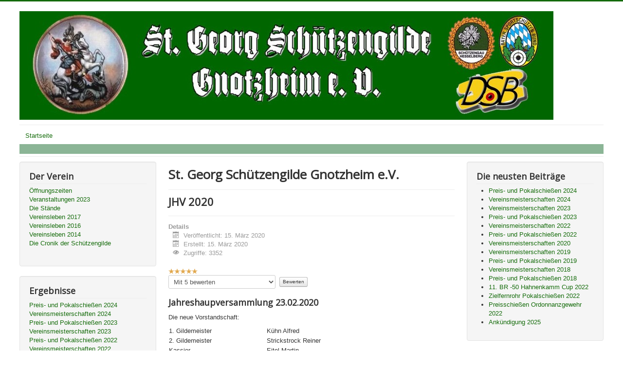

--- FILE ---
content_type: text/html; charset=utf-8
request_url: https://www.st-georg-schuetzengilde.de/index.php/beitraege/100-jhv-2020
body_size: 94567
content:
<!DOCTYPE html>
<html lang="de-de" dir="ltr">
<head>
	<meta name="viewport" content="width=device-width, initial-scale=1.0" />
	<meta charset="utf-8" />
	<base href="https://www.st-georg-schuetzengilde.de/index.php/beitraege/100-jhv-2020" />
	<meta name="keywords" content="Schützenverein,Großkaliber,Vorderlader,Kleinkaliber,Schwarzpulver,Bogenschießen" />
	<meta name="rights" content="Urheber- und Leistungsschutzrechte:
Die auf dieser Website veröffentlichten Inhalte unterliegen dem deutschen Urheber- und Leistungsschutzrecht. Jede vom deutschen Urheber- und Leistungsschutzrecht nicht zugelassene Verwertung bedarf der vorherigen schriftlichen Zustimmung des Anbieters oder jeweiligen Rechteinhabers. Dies gilt insbesondere für Vervielfältigung, Bearbeitung, Übersetzung, Einspeicherung, Verarbeitung bzw. Wiedergabe von Inhalten in Datenbanken oder anderen elektronischen Medien und Systemen. Inhalte und Rechte Dritter sind dabei als solche gekennzeichnet. Die unerlaubte Vervielfältigung oder Weitergabe einzelner Inhalte oder kompletter Seiten ist nicht gestattet und strafbar. Lediglich die Herstellung von Kopien und Downloads für den persönlichen, privaten und nicht kommerziellen Gebrauch ist erlaubt.

Die Darstellung dieser Website in fremden Frames ist nur mit schriftlicher Erlaubnis zulässig.
" />
	<meta name="author" content="Frech" />
	<meta name="description" content="Die St. Georg Schützengilde Gnotzheim e.V. ist Ihr Schützenverein für Großkaliber- und Vorderladerschießen im fränkischen Seenland, Mittelfranken, Bayern" />
	<meta name="generator" content="Joomla! - Open Source Content Management" />
	<title>JHV 2020</title>
	<link href="/templates/protostar/favicon.ico" rel="shortcut icon" type="image/vnd.microsoft.icon" />
	<link href="/plugins/content/soccomments/soc/css/soccomments.css" rel="stylesheet" />
	<link href="/templates/protostar/css/template.css?aa95b5ffb9b4cdb7b5ce038ead5a6689" rel="stylesheet" />
	<link href="https://fonts.googleapis.com/css?family=Open+Sans" rel="stylesheet" />
	<link href="/modules/mod_marqueeaholic/css/marquee.css" rel="stylesheet" />
	<style>

	h1, h2, h3, h4, h5, h6, .site-title {
		font-family: 'Open Sans', sans-serif;
	}
	body.site {
		border-top: 3px solid #146b0a;
		background-color: #146b0a;
	}
	a {
		color: #146b0a;
	}
	.nav-list > .active > a,
	.nav-list > .active > a:hover,
	.dropdown-menu li > a:hover,
	.dropdown-menu .active > a,
	.dropdown-menu .active > a:hover,
	.nav-pills > .active > a,
	.nav-pills > .active > a:hover,
	.btn-primary {
		background: #146b0a;
	}
	</style>
	<script src="/media/jui/js/jquery.min.js?aa95b5ffb9b4cdb7b5ce038ead5a6689"></script>
	<script src="/media/jui/js/jquery-noconflict.js?aa95b5ffb9b4cdb7b5ce038ead5a6689"></script>
	<script src="/media/jui/js/jquery-migrate.min.js?aa95b5ffb9b4cdb7b5ce038ead5a6689"></script>
	<script src="/media/jui/js/bootstrap.min.js?aa95b5ffb9b4cdb7b5ce038ead5a6689"></script>
	<script src="http://ajax.googleapis.com/ajax/libs/jquery/1.6.2/jquery.min.js"></script>
	<script src="/plugins/content/soccomments/soc/js/jquery-ui-1.8.16.custom.min.js"></script>
	<script src="/plugins/content/soccomments/soc/js/jsoccomments.js"></script>
	<script src="/media/system/js/caption.js?aa95b5ffb9b4cdb7b5ce038ead5a6689"></script>
	<script src="/templates/protostar/js/template.js?aa95b5ffb9b4cdb7b5ce038ead5a6689"></script>
	<!--[if lt IE 9]><script src="/media/jui/js/html5.js?aa95b5ffb9b4cdb7b5ce038ead5a6689"></script><![endif]-->
	<script src="http://ajax.googleapis.com/ajax/libs/jquery/1.8.1/jquery.min.js"></script>
	<script src="/modules/mod_marqueeaholic/js/jquery.marquee.min.js"></script>
	<script src="/modules/mod_marqueeaholic/js/jquery.pause.js"></script>
	<script src="/modules/mod_marqueeaholic/js/jquery.easing.min.js"></script>
	<script>
jQuery(function($){ initTooltips(); $("body").on("subform-row-add", initTooltips); function initTooltips (event, container) { container = container || document;$(container).find(".hasTooltip").tooltip({"html": true,"container": "body"});} });jQuery(window).on('load',  function() {
				new JCaption('img.caption');
			});
	</script>
	<meta property="fb:admins" content=""/>
	<meta property="fb:app_id" content="192910710759183"/>
	<meta property="og:title" content="JHV 2020"/>
	<meta property="og:type" content="article"/>
	<meta property="og:url" content="https://www.st-georg-schuetzengilde.de/index.php/beitraege/100-jhv-2020"/>
	<meta property="og:site_name" content="St. Georg Schuetzengilde Gnotzheim e.V."/>
	<meta property="og:image" content="/images/JHV2020/IMG_7680.jpg"/>

</head>
<body class="site com_content view-article no-layout no-task itemid-171 fluid">
	<!-- Body -->
	<div class="body" id="top">
		<div class="container-fluid">
			<!-- Header -->
			<header class="header" role="banner">
				<div class="header-inner clearfix">
					<a class="brand pull-left" href="/">
						<img src="https://www.st-georg-schuetzengilde.de/images/Schtzengilde.jpg" alt="St. Georg Schuetzengilde Gnotzheim e.V." />											</a>
					<div class="header-search pull-right">
						
					</div>
				</div>
			</header>
							<nav class="navigation" role="navigation">
					<div class="navbar pull-left">
						<a class="btn btn-navbar collapsed" data-toggle="collapse" data-target=".nav-collapse">
							<span class="element-invisible">Navigation an/aus</span>
							<span class="icon-bar"></span>
							<span class="icon-bar"></span>
							<span class="icon-bar"></span>
						</a>
					</div>
					<div class="nav-collapse">
						<ul class="nav menu nav-pills mod-list">
<li class="item-101 default"><a href="/index.php" >Startseite</a></li></ul>
  
	
	
<script type="text/javascript">
			jQuery(function(){
				var $mwo = jQuery('.marquee-with-options-106');
				jQuery('.marquee').marquee ();
				jQuery('.marquee-with-options-106').marquee ({
					speed: 30000, //speed in milliseconds of the marquee
					gap: 50, //gap in pixels between the tickers
					delayBeforeStart: 0, //gap in pixels between the tickers
					direction: 'left', //'left' or 'right'
					duplicated: false, //true or false - should the marquee be duplicated to show an effect of continues flow
					pauseOnHover: true, //on hover pause the marquee
					pauseOnCycle: false //on cycle pause the marquee
				});
			});
</script>   
  
	
    
<style type="text/css">
.marquee-with-options-106 {direction: initial; overflow: hidden !important; color: ; font-size: ; line-height: ; height: auto; width: auto; background: rgba(139, 181, 150, 1) !important; border:  none ; margin-bottom: 0px;}
</style>    
    <div class="marquee-with-options-106 ">
	               		                          
		                      <span style="font-size: 14pt;"> </span>&nbsp;&nbsp; 
		      	       	       </div>	

					</div>
				</nav>
						
			<div class="row-fluid">
									<!-- Begin Sidebar -->
					<div id="sidebar" class="span3">
						<div class="sidebar-nav">
							<div class="well "><h3 class="page-header">Der Verein</h3><ul class="nav menu mod-list">
<li class="item-218"><a href="/index.php/oeffnungszeiten" >Öffnungszeiten</a></li><li class="item-320"><a href="/index.php/veranstaltungen-2022" >Veranstaltungen 2023</a></li><li class="item-200"><a href="/index.php/2016-03-22-09-59-16" >Die Stände</a></li><li class="item-227"><a href="/index.php/vereinsleben-2017" >Vereinsleben 2017</a></li><li class="item-222"><a href="/index.php/einige-eindruecke-von-2016" >Vereinsleben 2016</a></li><li class="item-225"><a href="/index.php/vereinsleben-2014" >Vereinsleben 2014</a></li><li class="item-279"><a href="/index.php/die-cronik-der-schuetzengilde" >Die Cronik der Schützengilde</a></li></ul>
</div><div class="well "><h3 class="page-header">Ergebnisse</h3><ul class="nav menu mod-list">
<li class="item-335"><a href="/index.php/preiss-und-pokalschiessen-2024" >Preis- und Pokalschießen 2024</a></li><li class="item-334"><a href="/index.php/vereinsmeisterschaften-2024" >Vereinsmeisterschaften 2024</a></li><li class="item-332"><a href="/index.php/preis-und-pokalschiessen-2023" >Preis- und Pokalschießen 2023</a></li><li class="item-333"><a href="/index.php/vereinsmeisterschaften-2023" >Vereinsmeisterschaften 2023</a></li><li class="item-330"><a href="/index.php/preis-und-pokalschiessen-2022" >Preis- und Pokalschießen 2022</a></li><li class="item-331"><a href="/index.php/vereinsmeisterschaften-2022" >Vereinsmeisterschaften 2022</a></li><li class="item-329"><a href="/index.php/vereinsmeisterschaften-2020" >Vereinsmeisterschaften 2020</a></li><li class="item-327"><a href="/index.php/preis-und-pokalschiessen-2019" >Preis- und Pokalschießen 2019</a></li><li class="item-328"><a href="/index.php/vereinsmeisterschaften-2019" >Vereinsmeisterschaften 2019</a></li><li class="item-325"><a href="/index.php/preis-und-pokalschiessen-2018" >Preis- und Pokalschießen 2018</a></li><li class="item-326"><a href="/index.php/vereinsmeisterschaften-2018" >Vereinsmeisterschaften 2018</a></li><li class="item-230"><a href="/index.php/rundenwettkaempfe-2017-2018" >Rundenwettkämpfe 2017/18</a></li><li class="item-229"><a href="/index.php/preis-und-pokalschiessen-2017" >Preis- und Pokalschießen 2017</a></li><li class="item-228"><a href="/index.php/vereinsmeisterschaften-2017" >Vereinsmeisterschaften 2017</a></li><li class="item-203"><a href="/index.php/2016-03-22-10-21-13" >Rundenwettkämpfe 2016/17</a></li><li class="item-223"><a href="/index.php/preis-und-pokalschiessen-2016" >Preis- und Pokalschießen 2016</a></li><li class="item-224"><a href="/index.php/vereinsmeisterschaften-2016" >Vereinsmeisterschaften 2016</a></li><li class="item-220"><a href="/index.php/preis-und-pokalschiessen-2015" >Preis- und Pokalschießen 2015</a></li><li class="item-202"><a href="/index.php/2016-03-22-10-01-21" >Vereinsmeisterschaften 2015</a></li></ul>
</div><div class="well "><h3 class="page-header">Impressum / Datenschutz / Kontakt</h3><ul class="nav menu mod-list">
<li class="item-204"><a href="/index.php/2016-03-22-10-22-12" >Downloads</a></li><li class="item-138"><a href="/index.php/2015-10-25-10-05-09" target="_blank">Impressum</a></li><li class="item-139"><a href="/index.php/2015-10-25-11-10-15" target="_blank">Datenschutzerklärung</a></li><li class="item-141"><a href="/index.php/nutzungsbedingungen" >Nutzungsbedingungen</a></li><li class="item-140"><a href="/index.php/2015-10-25-11-14-13" >Kontakt / Anfahrt</a></li></ul>
</div>
						</div>
					</div>
					<!-- End Sidebar -->
								<main id="content" role="main" class="span6">
					<!-- Begin Content -->
					
					<div id="system-message-container">
	</div>

					<div class="item-page" itemscope itemtype="https://schema.org/Article">
	<meta itemprop="inLanguage" content="de-DE" />
		<div class="page-header">
		<h1> St. Georg Schützengilde Gnotzheim e.V. </h1>
	</div>
	
		
			<div class="page-header">
		<h2 itemprop="headline">
			JHV 2020		</h2>
							</div>
					
		
						<dl class="article-info muted">

		
			<dt class="article-info-term">
									Details							</dt>

			
			
			
			
										<dd class="published">
				<span class="icon-calendar" aria-hidden="true"></span>
				<time datetime="2020-03-15T12:15:48+01:00" itemprop="datePublished">
					Veröffentlicht: 15. März 2020				</time>
			</dd>			
		
												<dd class="create">
					<span class="icon-calendar" aria-hidden="true"></span>
					<time datetime="2020-03-15T12:15:48+01:00" itemprop="dateCreated">
						Erstellt: 15. März 2020					</time>
			</dd>			
			
										<dd class="hits">
					<span class="icon-eye-open" aria-hidden="true"></span>
					<meta itemprop="interactionCount" content="UserPageVisits:3352" />
					Zugriffe: 3352			</dd>						</dl>
	
	
		<div class="content_rating">
			<p class="unseen element-invisible" itemprop="aggregateRating" itemscope itemtype="https://schema.org/AggregateRating">
			Bewertung:&#160;<span itemprop="ratingValue">5</span>&#160;/&#160;<span itemprop="bestRating">5</span>			<meta itemprop="ratingCount" content="1" />
			<meta itemprop="worstRating" content="1" />
		</p>
		<img src="/templates/protostar/images/system/rating_star.png" alt="Stern aktiv" /><img src="/templates/protostar/images/system/rating_star.png" alt="Stern aktiv" /><img src="/templates/protostar/images/system/rating_star.png" alt="Stern aktiv" /><img src="/templates/protostar/images/system/rating_star.png" alt="Stern aktiv" /><img src="/templates/protostar/images/system/rating_star.png" alt="Stern aktiv" /></div>
<form method="post" action="https://www.st-georg-schuetzengilde.de/index.php/beitraege/100-jhv-2020?hitcount=0" class="form-inline">
	<span class="content_vote">
		<label class="unseen element-invisible" for="content_vote_100">Bitte bewerten</label>
		<select id="content_vote_100" name="user_rating">
	<option value="1">Mit 1 bewerten</option>
	<option value="2">Mit 2 bewerten</option>
	<option value="3">Mit 3 bewerten</option>
	<option value="4">Mit 4 bewerten</option>
	<option value="5" selected="selected">Mit 5 bewerten</option>
</select>
		&#160;<input class="btn btn-mini" type="submit" name="submit_vote" value="Bewerten" />
		<input type="hidden" name="task" value="article.vote" />
		<input type="hidden" name="hitcount" value="0" />
		<input type="hidden" name="url" value="https://www.st-georg-schuetzengilde.de/index.php/beitraege/100-jhv-2020?hitcount=0" />
		<input type="hidden" name="1d700e32132f6d0e2b1a1cf3b71d7d76" value="1" />	</span>
</form>
								<div itemprop="articleBody">
		<h3>Jahreshaupversammlung 23.02.2020</h3>
<p>Die neue Vorstandschaft:</p>
<table style="height: 225px;" width="402">
<tbody>
<tr>
<td style="width: 193.25px;">1. Gildemeister</td>
<td style="width: 193.25px;">Kühn Alfred</td>
</tr>
<tr>
<td style="width: 193.25px;">2. Gildemeister</td>
<td style="width: 193.25px;">Strickstrock Reiner</td>
</tr>
<tr>
<td style="width: 193.25px;">Kassier</td>
<td style="width: 193.25px;">Eitel Martin</td>
</tr>
<tr>
<td style="width: 193.25px;">1. Sportleiter</td>
<td style="width: 193.25px;">Reißig Dominik</td>
</tr>
<tr>
<td style="width: 193.25px;">2. Sportleiter</td>
<td style="width: 193.25px;">Biller Peter</td>
</tr>
<tr>
<td style="width: 193.25px;">1. Schriftführer</td>
<td style="width: 193.25px;">Frech Marcus</td>
</tr>
<tr>
<td style="width: 193.25px;">2. Schriftführer</td>
<td style="width: 193.25px;">Schneider Andrè</td>
</tr>
<tr>
<td style="width: 193.25px;">Beisitzer Sport</td>
<td style="width: 193.25px;">Böhnlein Johann</td>
</tr>
<tr>
<td style="width: 193.25px;">Beisitzer Festwart</td>
<td style="width: 193.25px;">Meier Florian</td>
</tr>
<tr>
<td style="width: 193.25px;">Beisitzer Soziales</td>
<td style="width: 193.25px;">Meier Siegfried</td>
</tr>
<tr>
<td style="width: 193.25px;">Beisitzer Gerätewart</td>
<td style="width: 193.25px;">Schmidt Rüdiger</td>
</tr>
</tbody>
</table>
<p> </p>
<p><img src="/images/JHV2020/IMG_7680.jpg" alt="" width="454" height="340" /></p> <p><span style="font-size:16px;font-weight:bold;">Comments:</span></p><div id="tabs"><ul><li style="font-size:14px;"><a href="#tabs-1" title="Facebook" ><img src="/plugins/content/soccomments/soc/css/facebook.png" width="12" height="12"> Facebook</a></li><li style="font-size:14px;"><a href="#tabs-3" title="Disqus | JComments"><img src="/plugins/content/soccomments/soc/css/disqus.png" width="12" height="12"> Disqus | JComments</a></li></ul><div  id="tabs-1"><div id="fb-root"></div><script src="http://connect.facebook.net/de_DE/all.js#xfbml=1"></script><fb:comments href="https://www.st-georg-schuetzengilde.de/index.php/beitraege/100-jhv-2020" num_posts="10" width="500" colorscheme="light"></fb:comments></div><div id="tabs-3"><div id="disqus_thread"></div><script type="text/javascript">var disqus_shortname = '';
	var disqus_config = function () {
	  this.language = "en";
	};			
           (function() {
        var dsq = document.createElement('script'); dsq.type = 'text/javascript'; dsq.async = true;
        dsq.src = 'http:\/\/' + disqus_shortname + '.disqus.com\/embed.js';
        (document.getElementsByTagName('head')[0] || document.getElementsByTagName('body')[0]).appendChild(dsq);})();
</script>
<noscript>Please enable JavaScript to view the <a href="http://disqus.com/?ref_noscript">comments powered by Disqus.</a></noscript>
<a href="http://disqus.com" class="dsq-brlink" rel="nofollow">blog comments powered by <span class="logo-disqus">Disqus</span></a></div></div><div style="clear:both;"></div><div class="cpsc"><a href="http://nauca.com.ua/plugins/plagin-soccomments-v1-3-teper-s-podderzhkoj-jcomments-i-disqus-dlya-joomla-1-5-joomla-2-5/" title="Social Comments" target="_blank">Social Comments</a></div><div style="clear:both;"></div>	</div>

	
	<ul class="pager pagenav">
	<li class="previous">
		<a class="hasTooltip" title="Katastrophenfall &quot;CORONA&quot;" aria-label="Vorheriger Beitrag: Katastrophenfall &quot;CORONA&quot;" href="/index.php/beitraege/101-katastrophenfall-corona" rel="prev">
			<span class="icon-chevron-left" aria-hidden="true"></span> <span aria-hidden="true">Zurück</span>		</a>
	</li>
	<li class="next">
		<a class="hasTooltip" title="VM_Sportpistole_2020" aria-label="Nächster Beitrag: VM_Sportpistole_2020" href="/index.php/beitraege/99-vm-sportpistole-2020" rel="next">
			<span aria-hidden="true">Weiter</span> <span class="icon-chevron-right" aria-hidden="true"></span>		</a>
	</li>
</ul>
							</div>

					<div class="clearfix"></div>
					<div aria-label="Rundenwettkampf 2017" role="navigation">
	<ul itemscope itemtype="https://schema.org/BreadcrumbList" class="breadcrumb">
					<li>
				Aktuelle Seite: &#160;
			</li>
		
						<li itemprop="itemListElement" itemscope itemtype="https://schema.org/ListItem">
											<a itemprop="item" href="/index.php" class="pathway"><span itemprop="name">Startseite</span></a>
					
											<span class="divider">
							<img src="/media/system/images/arrow.png" alt="" />						</span>
										<meta itemprop="position" content="1">
				</li>
							<li itemprop="itemListElement" itemscope itemtype="https://schema.org/ListItem">
											<a itemprop="item" href="/index.php/beitraege" class="pathway"><span itemprop="name">Timeline</span></a>
					
											<span class="divider">
							<img src="/media/system/images/arrow.png" alt="" />						</span>
										<meta itemprop="position" content="2">
				</li>
							<li itemprop="itemListElement" itemscope itemtype="https://schema.org/ListItem" class="active">
					<span itemprop="name">
						JHV 2020					</span>
					<meta itemprop="position" content="3">
				</li>
				</ul>
</div>

					<!-- End Content -->
				</main>
									<div id="aside" class="span3">
						<!-- Begin Right Sidebar -->
						<div class="well "><h3 class="page-header">Die neusten Beiträge</h3><ul class="latestnews mod-list">
	<li itemscope itemtype="https://schema.org/Article">
		<a href="/index.php/preiss-und-pokalschiessen-2024" itemprop="url">
			<span itemprop="name">
				Preis- und Pokalschießen 2024			</span>
		</a>
	</li>
	<li itemscope itemtype="https://schema.org/Article">
		<a href="/index.php/vereinsmeisterschaften-2024" itemprop="url">
			<span itemprop="name">
				Vereinsmeisterschaften 2024			</span>
		</a>
	</li>
	<li itemscope itemtype="https://schema.org/Article">
		<a href="/index.php/vereinsmeisterschaften-2023" itemprop="url">
			<span itemprop="name">
				Vereinsmeisterschaften 2023			</span>
		</a>
	</li>
	<li itemscope itemtype="https://schema.org/Article">
		<a href="/index.php/preis-und-pokalschiessen-2023" itemprop="url">
			<span itemprop="name">
				Preis- und Pokalschießen 2023			</span>
		</a>
	</li>
	<li itemscope itemtype="https://schema.org/Article">
		<a href="/index.php/vereinsmeisterschaften-2022" itemprop="url">
			<span itemprop="name">
				Vereinsmeisterschaften 2022			</span>
		</a>
	</li>
	<li itemscope itemtype="https://schema.org/Article">
		<a href="/index.php/preis-und-pokalschiessen-2022" itemprop="url">
			<span itemprop="name">
				Preis- und Pokalschießen 2022			</span>
		</a>
	</li>
	<li itemscope itemtype="https://schema.org/Article">
		<a href="/index.php/vereinsmeisterschaften-2020" itemprop="url">
			<span itemprop="name">
				Vereinsmeisterschaften 2020			</span>
		</a>
	</li>
	<li itemscope itemtype="https://schema.org/Article">
		<a href="/index.php/vereinsmeisterschaften-2019" itemprop="url">
			<span itemprop="name">
				Vereinsmeisterschaften 2019			</span>
		</a>
	</li>
	<li itemscope itemtype="https://schema.org/Article">
		<a href="/index.php/preis-und-pokalschiessen-2019" itemprop="url">
			<span itemprop="name">
				Preis- und Pokalschießen 2019			</span>
		</a>
	</li>
	<li itemscope itemtype="https://schema.org/Article">
		<a href="/index.php/vereinsmeisterschaften-2018" itemprop="url">
			<span itemprop="name">
				Vereinsmeisterschaften 2018			</span>
		</a>
	</li>
	<li itemscope itemtype="https://schema.org/Article">
		<a href="/index.php/preis-und-pokalschiessen-2018" itemprop="url">
			<span itemprop="name">
				 Preis- und Pokalschießen 2018			</span>
		</a>
	</li>
	<li itemscope itemtype="https://schema.org/Article">
		<a href="/index.php/beitraege/107-11-br-50-hahnenkamm-cup-2022" itemprop="url">
			<span itemprop="name">
				11. BR -50 Hahnenkamm Cup 2022			</span>
		</a>
	</li>
	<li itemscope itemtype="https://schema.org/Article">
		<a href="/index.php/beitraege/106-zielfernrohr-pokalschiessen-2022" itemprop="url">
			<span itemprop="name">
				Zielfernrohr Pokalschießen 2022			</span>
		</a>
	</li>
	<li itemscope itemtype="https://schema.org/Article">
		<a href="/index.php/beitraege/105-preisschiessen-ordonnanzgewehr-2022" itemprop="url">
			<span itemprop="name">
				Preisschießen Ordonnanzgewehr 2022			</span>
		</a>
	</li>
	<li itemscope itemtype="https://schema.org/Article">
		<a href="/index.php/veranstaltungen-2022" itemprop="url">
			<span itemprop="name">
				Ankündigung 2025			</span>
		</a>
	</li>
</ul>
</div><div class="well _menu"><h3 class="page-header">Benutzer - Menü</h3><ul class="nav menu mod-list">
<li class="item-171 current active"><a href="/index.php/beitraege" >Timeline</a></li></ul>
</div><div class="well ">         <!--<script src="http://ajax.googleapis.com/ajax/libs/jquery/1.8.1/jquery.min.js"></script>-->
                                    <script>
                var data_20 = [];
                var event_stack_20 = [];
                video_is_playing_20 = false;
            data_20["0"]=[];data_20["0"]["id"]="0";data_20["0"]["image_url"]="images/IMG_5280.jpg";data_20["0"]["description"]="";data_20["0"]["alt"]="";data_20["1"]=[];data_20["1"]["id"]="1";data_20["1"]["image_url"]="images/IMG_3240.jpg";data_20["1"]["description"]="";data_20["1"]["alt"]="";data_20["2"]=[];data_20["2"]["id"]="2";data_20["2"]["image_url"]="images/image103.jpg";data_20["2"]["description"]="";data_20["2"]["alt"]="";data_20["3"]=[];data_20["3"]["id"]="3";data_20["3"]["image_url"]="images/image061.jpg";data_20["3"]["description"]="";data_20["3"]["alt"]="";data_20["4"]=[];data_20["4"]["id"]="4";data_20["4"]["image_url"]="images/image059.jpg";data_20["4"]["description"]="";data_20["4"]["alt"]="";data_20["5"]=[];data_20["5"]["id"]="5";data_20["5"]["image_url"]="images/image024.jpg";data_20["5"]["description"]="";data_20["5"]["alt"]="";data_20["6"]=[];data_20["6"]["id"]="6";data_20["6"]["image_url"]="images/image013.jpg";data_20["6"]["description"]="";data_20["6"]["alt"]="";data_20["7"]=[];data_20["7"]["id"]="7";data_20["7"]["image_url"]="images/image008.jpg";data_20["7"]["description"]="";data_20["7"]["alt"]="";data_20["8"]=[];data_20["8"]["id"]="8";data_20["8"]["image_url"]="http://www.st-georg-schuetzengilde.de/images/image041.jpg";data_20["8"]["description"]="";data_20["8"]["alt"]="";data_20["9"]=[];data_20["9"]["id"]="9";data_20["9"]["image_url"]="images/image011.jpg";data_20["9"]["description"]="";data_20["9"]["alt"]="";data_20["10"]=[];data_20["10"]["id"]="10";data_20["10"]["image_url"]="images/ZF_2016.jpg";data_20["10"]["description"]="";data_20["10"]["alt"]="";data_20["11"]=[];data_20["11"]["id"]="11";data_20["11"]["image_url"]="images/IMG_5283.jpg";data_20["11"]["description"]="";data_20["11"]["alt"]="";data_20["12"]=[];data_20["12"]["id"]="12";data_20["12"]["image_url"]="images/image002.jpg";data_20["12"]["description"]="";data_20["12"]["alt"]="";data_20["13"]=[];data_20["13"]["id"]="13";data_20["13"]["image_url"]="images/IMG_4925_kompressed.jpg";data_20["13"]["description"]="";data_20["13"]["alt"]="";data_20["14"]=[];data_20["14"]["id"]="14";data_20["14"]["image_url"]="images/IMG_05341.JPG";data_20["14"]["description"]="";data_20["14"]["alt"]="";data_20["15"]=[];data_20["15"]["id"]="15";data_20["15"]["image_url"]="images/IMG_04951.JPG";data_20["15"]["description"]="";data_20["15"]["alt"]="";data_20["16"]=[];data_20["16"]["id"]="16";data_20["16"]["image_url"]="http://www.st-georg-schuetzengilde.de/images/IMG_05481.JPG";data_20["16"]["description"]="";data_20["16"]["alt"]="";                var huge_it_trans_in_progress_20 = false;
                var huge_it_transition_duration_20 = 1000;
                var huge_it_playInterval_20;
                // Stop autoplay.
                window.clearInterval(huge_it_playInterval_20);

                var huge_it_current_key_20 = '';
                function huge_it_move_dots_20() {
                    var image_left = jQuery(".huge_it_slideshow_dots_active_20").position().left;
                    var image_right = jQuery(".huge_it_slideshow_dots_active_20").position().left + jQuery(".huge_it_slideshow_dots_active_20").outerWidth(true);
                }
                function huge_it_testBrowser_cssTransitions_20() {
                    return huge_it_testDom_20('Transition');
                }
                function huge_it_testBrowser_cssTransforms3d_20() {
                    return huge_it_testDom_20('Perspective');
                }
                function huge_it_testDom_20(prop) {
                    // Browser vendor CSS prefixes.
                    var browserVendors = ['', '-webkit-', '-moz-', '-ms-', '-o-', '-khtml-'];
                    // Browser vendor DOM prefixes.
                    var domPrefixes = ['', 'Webkit', 'Moz', 'ms', 'O', 'Khtml'];
                    var i = domPrefixes.length;
                    while (i--) {
                        if (typeof document.body.style[domPrefixes[i] + prop] !== 'undefined') {
                            return true;
                        }
                    }
                    return false;
                }
                function huge_it_cube_20(tz, ntx, nty, nrx, nry, wrx, wry, current_image_class, next_image_class, direction) {
                    /* If browser does not support 3d transforms/CSS transitions.*/
                    if (!huge_it_testBrowser_cssTransitions_20()) {
                        jQuery(".huge_it_slideshow_dots_20").removeClass("huge_it_slideshow_dots_active_20").addClass("huge_it_slideshow_dots_deactive_20");
                        jQuery("#huge_it_dots_" + huge_it_current_key_20 + "_20").removeClass("huge_it_slideshow_dots_deactive_20").addClass("huge_it_slideshow_dots_active_20");
                        return huge_it_fallback_20(current_image_class, next_image_class, direction);
                    }
                    if (!huge_it_testBrowser_cssTransforms3d_20()) {
                        return huge_it_fallback3d_20(current_image_class, next_image_class, direction);
                    }
                    huge_it_trans_in_progress_20 = true;
                    /* Set active thumbnail.*/
                    jQuery(".huge_it_slideshow_dots_20").removeClass("huge_it_slideshow_dots_active_20").addClass("huge_it_slideshow_dots_deactive_20");
                    jQuery("#huge_it_dots_" + huge_it_current_key_20 + "_20").removeClass("huge_it_slideshow_dots_deactive_20").addClass("huge_it_slideshow_dots_active_20");
                    jQuery(".huge_it_slide_bg_20").css('perspective', 1000);
                    jQuery(current_image_class).css({
                        transform: 'translateZ(' + tz + 'px)',
                        backfaceVisibility: 'hidden'
                    });

                    jQuery(".huge_it_slideshow_image_wrap_20,.huge_it_slide_bg_20,.huge_it_slideshow_image_item_20,.huge_it_slideshow_image_second_item_20 ").css('overflow', 'visible');

                    jQuery(next_image_class).css({
                        opacity: 1,
                        filter: 'Alpha(opacity=100)',
                        backfaceVisibility: 'hidden',
                        transform: 'translateY(' + nty + 'px) translateX(' + ntx + 'px) rotateY(' + nry + 'deg) rotateX(' + nrx + 'deg)'
                    });
                    jQuery(".huge_it_slideshow_20").css({
                        transform: 'translateZ(-' + tz + 'px)',
                        transformStyle: 'preserve-3d'
                    });
                    /* Execution steps.*/
                    setTimeout(function () {
                        jQuery(".huge_it_slideshow_20").css({
                            transition: 'all ' + huge_it_transition_duration_20 + 'ms ease-in-out',
                            transform: 'translateZ(-' + tz + 'px) rotateX(' + wrx + 'deg) rotateY(' + wry + 'deg)'
                        });
                    }, 20);
                    /* After transition.*/
                    jQuery(".huge_it_slideshow_20").one('webkitTransitionEnd transitionend otransitionend oTransitionEnd mstransitionend', jQuery.proxy(huge_it_after_trans));
                    function huge_it_after_trans() {
                        /*if (huge_it_from_focus_20) {
                         huge_it_from_focus_20 = false;
                         return;
                         }*/
                        jQuery(".huge_it_slide_bg_20,.huge_it_slideshow_image_item_20,.huge_it_slideshow_image_second_item_20 ").css('overflow', 'hidden');
                        jQuery(".huge_it_slide_bg_20").removeAttr('style');
                        jQuery(current_image_class).removeAttr('style');
                        jQuery(next_image_class).removeAttr('style');
                        jQuery(".huge_it_slideshow_20").removeAttr('style');
                        jQuery(current_image_class).css({'opacity': 0, filter: 'Alpha(opacity=0)', 'z-index': 1});
                        jQuery(next_image_class).css({'opacity': 1, filter: 'Alpha(opacity=100)', 'z-index': 2});
                        // huge_it_change_watermark_container_20();
                        huge_it_trans_in_progress_20 = false;
                        if (typeof event_stack_20 !== 'undefined' && event_stack_20.length > 0) {
                            key = event_stack_20[0].split("-");
                            event_stack_20.shift();
                            huge_it_change_image_20(key[0], key[1], data_20, true, false);
                        }
                    }
                }
                function huge_it_cubeH_20(current_image_class, next_image_class, direction) {
                    /* Set to half of image width.*/
                    var dimension = jQuery(current_image_class).width() / 2;
                    if (direction == 'right') {
                        huge_it_cube_20(dimension, dimension, 0, 0, 90, 0, -90, current_image_class, next_image_class, direction);
                    }
                    else if (direction == 'left') {
                        huge_it_cube_20(dimension, -dimension, 0, 0, -90, 0, 90, current_image_class, next_image_class, direction);
                    }
                }
                function huge_it_cubeV_20(current_image_class, next_image_class, direction) {
                    /* Set to half of image height.*/
                    var dimension = jQuery(current_image_class).height() / 2;
                    /* If next slide.*/
                    if (direction == 'right') {
                        huge_it_cube_20(dimension, 0, -dimension, 90, 0, -90, 0, current_image_class, next_image_class, direction);
                    }
                    else if (direction == 'left') {
                        huge_it_cube_20(dimension, 0, dimension, -90, 0, 90, 0, current_image_class, next_image_class, direction);
                    }
                }
                /* For browsers that does not support transitions.*/
                function huge_it_fallback_20(current_image_class, next_image_class, direction) {
                    huge_it_fade_20(current_image_class, next_image_class, direction);
                }
                /* For browsers that support transitions, but not 3d transforms (only used if primary transition makes use of 3d-transforms).*/
                function huge_it_fallback3d_20(current_image_class, next_image_class, direction) {
                    huge_it_sliceV_20(current_image_class, next_image_class, direction);
                }
                function huge_it_none_20(current_image_class, next_image_class, direction) {
                    jQuery(current_image_class).css({'opacity': 0, 'z-index': 1});
                    jQuery(next_image_class).css({'opacity': 1, 'z-index': 2});

                    /* Set active thumbnail.*/
                    jQuery(".huge_it_slideshow_dots_20").removeClass("huge_it_slideshow_dots_active_20").addClass("huge_it_slideshow_dots_deactive_20");
                    jQuery("#huge_it_dots_" + huge_it_current_key_20 + "_20").removeClass("huge_it_slideshow_dots_deactive_20").addClass("huge_it_slideshow_dots_active_20");
                }
                function huge_it_fade_20(current_image_class, next_image_class, direction) {
                    if (huge_it_testBrowser_cssTransitions_20()) {
                        jQuery(next_image_class).css('transition', 'opacity ' + huge_it_transition_duration_20 + 'ms linear');
                        jQuery(current_image_class).css('transition', 'opacity ' + huge_it_transition_duration_20 + 'ms linear');
                        jQuery(current_image_class).css({'opacity': 0, 'z-index': 1});
                        jQuery(next_image_class).css({'opacity': 1, 'z-index': 2});
                    }
                    else {
                        jQuery(current_image_class).animate({'opacity': 0, 'z-index': 1}, huge_it_transition_duration_20);
                        jQuery(next_image_class).animate({
                            'opacity': 1,
                            'z-index': 2
                        }, {
                            duration: huge_it_transition_duration_20,
                            complete: function () {
                                return false;
                            }
                        });
                        // For IE.
                        jQuery(current_image_class).fadeTo(huge_it_transition_duration_20, 0);
                        jQuery(next_image_class).fadeTo(huge_it_transition_duration_20, 1);
                    }

                    jQuery(".huge_it_slideshow_dots_20").removeClass("huge_it_slideshow_dots_active_20").addClass("huge_it_slideshow_dots_deactive_20");
                    jQuery("#huge_it_dots_" + huge_it_current_key_20 + "_20").removeClass("huge_it_slideshow_dots_deactive_20").addClass("huge_it_slideshow_dots_active_20");
                }
                function huge_it_grid_20(cols, rows, ro, tx, ty, sc, op, current_image_class, next_image_class, direction) {
                    /* If browser does not support CSS transitions.*/
                    if (!huge_it_testBrowser_cssTransitions_20()) {
                        jQuery(".huge_it_slideshow_dots_20").removeClass("huge_it_slideshow_dots_active_20").addClass("huge_it_slideshow_dots_deactive_20");
                        jQuery("#huge_it_dots_" + huge_it_current_key_20 + "_20").removeClass("huge_it_slideshow_dots_deactive_20").addClass("huge_it_slideshow_dots_active_20");
                        return huge_it_fallback_20(current_image_class, next_image_class, direction);

                    }
                    huge_it_trans_in_progress_20 = true;
                    /* Set active thumbnail.*/
                    jQuery(".huge_it_slideshow_dots_20").removeClass("huge_it_slideshow_dots_active_20").addClass("huge_it_slideshow_dots_deactive_20");
                    jQuery("#huge_it_dots_" + huge_it_current_key_20 + "_20").removeClass("huge_it_slideshow_dots_deactive_20").addClass("huge_it_slideshow_dots_active_20");
                    /* The time (in ms) added to/subtracted from the delay total for each new gridlet.*/
                    var count = (huge_it_transition_duration_20) / (cols + rows);
                    /* Gridlet creator (divisions of the image grid, positioned with background-images to replicate the look of an entire slide image when assembled)*/
                    function huge_it_gridlet(width, height, top, img_top, left, img_left, src, imgWidth, imgHeight, c, r) {
                        var delay = (c + r) * count;
                        /* Return a gridlet elem with styles for specific transition.*/
                        return jQuery('<div class="huge_it_gridlet_20" />').css({
                            width: width,
                            height: height,
                            top: top,
                            left: left,
                            backgroundImage: 'url("' + src + '")',
                            backgroundColor: jQuery(".huge_it_slideshow_image_wrap_20").css("background-color"),
                            /*backgroundColor: rgba(0, 0, 0, 0),*/
                            backgroundRepeat: 'no-repeat',
                            backgroundPosition: img_left + 'px ' + img_top + 'px',
                            backgroundSize: imgWidth + 'px ' + imgHeight + 'px',
                            transition: 'all ' + huge_it_transition_duration_20 + 'ms ease-in-out ' + delay + 'ms',
                            transform: 'none'
                        });
                    }
                    /* Get the current slide's image.*/
                    var cur_img = jQuery(current_image_class).find('img');
                    /* Create a grid to hold the gridlets.*/
                    var grid = jQuery('<div />').addClass('huge_it_grid_20');
                    /* Prepend the grid to the next slide (i.e. so it's above the slide image).*/
                    jQuery(current_image_class).prepend(grid);
                    /* vars to calculate positioning/size of gridlets*/
                    var cont = jQuery(".huge_it_slide_bg_20");
                    var imgWidth = cur_img.width();
                    var imgHeight = cur_img.height();
                    var contWidth = cont.width(),
                            contHeight = cont.height(),
                            imgSrc = cur_img.attr('src'), /*.replace('/thumb', ''),*/
                            colWidth = Math.floor(contWidth / cols),
                            rowHeight = Math.floor(contHeight / rows),
                            colRemainder = contWidth - (cols * colWidth),
                            colAdd = Math.ceil(colRemainder / cols),
                            rowRemainder = contHeight - (rows * rowHeight),
                            rowAdd = Math.ceil(rowRemainder / rows),
                            leftDist = 0,
                            img_leftDist = (jQuery(".huge_it_slide_bg_20").width() - cur_img.width()) / 2;
                    /* tx/ty args can be passed as 'auto'/'min-auto' (meaning use slide width/height or negative slide width/height).*/
                    tx = tx === 'auto' ? contWidth : tx;
                    tx = tx === 'min-auto' ? -contWidth : tx;
                    ty = ty === 'auto' ? contHeight : ty;
                    ty = ty === 'min-auto' ? -contHeight : ty;
                    /* Loop through cols*/
                    for (var i = 0; i < cols; i++) {
                        var topDist = 0,
                                img_topDst = (jQuery(".huge_it_slide_bg_20").height() - cur_img.height()) / 2,
                                newColWidth = colWidth;
                        if (colRemainder > 0) {
                            var add = colRemainder >= colAdd ? colAdd : colRemainder;
                            newColWidth += add;
                            colRemainder -= add;
                        }
                        for (var j = 0; j < rows; j++) {
                            var newRowHeight = rowHeight,
                                    newRowRemainder = rowRemainder;
                            /* If contHeight (px) does not divide cleanly into the specified number of rows, adjust individual row heights to create correct total.*/
                            if (newRowRemainder > 0) {
                                add = newRowRemainder >= rowAdd ? rowAdd : rowRemainder;
                                newRowHeight += add;
                                newRowRemainder -= add;
                            }
                            grid.append(huge_it_gridlet(newColWidth, newRowHeight, topDist, img_topDst, leftDist, img_leftDist, imgSrc, imgWidth, imgHeight, i, j));
                            topDist += newRowHeight;
                            img_topDst -= newRowHeight;
                        }
                        img_leftDist -= newColWidth;
                        leftDist += newColWidth;
                    }
                    /* Set event listener on last gridlet to finish transitioning.*/
                    var last_gridlet = grid.children().last();
                    /* Show grid & hide the image it replaces.*/
                    grid.show();
                    cur_img.css('opacity', 0);
                    /* Add identifying classes to corner gridlets (useful if applying border radius).*/
                    grid.children().first().addClass('rs-top-left');
                    grid.children().last().addClass('rs-bottom-right');
                    grid.children().eq(rows - 1).addClass('rs-bottom-left');
                    grid.children().eq(-rows).addClass('rs-top-right');
                    /* Execution steps.*/
                    setTimeout(function () {
                        grid.children().css({
                            opacity: op,
                            transform: 'rotate(' + ro + 'deg) translateX(' + tx + 'px) translateY(' + ty + 'px) scale(' + sc + ')'
                        });
                    }, 1);
                    jQuery(next_image_class).css('opacity', 1);
                    /* After transition.*/
                    jQuery(last_gridlet).one('webkitTransitionEnd transitionend otransitionend oTransitionEnd mstransitionend', jQuery.proxy(huge_it_after_trans));
                    function huge_it_after_trans() {
                        jQuery(current_image_class).css({'opacity': 0, 'z-index': 1});
                        jQuery(next_image_class).css({'opacity': 1, 'z-index': 2});
                        cur_img.css('opacity', 1);
                        grid.remove();
                        huge_it_trans_in_progress_20 = false;
                        if (typeof event_stack_20 !== 'undefined' && event_stack_20.length > 0) {
                            key = event_stack_20[0].split("-");
                            event_stack_20.shift();
                            huge_it_change_image_20(key[0], key[1], data_20, true, false);
                        }
                    }
                }
                function huge_it_sliceH_20(current_image_class, next_image_class, direction) {
                    if (direction == 'right') {
                        var translateX = 'min-auto';
                    }
                    else if (direction == 'left') {
                        var translateX = 'auto';
                    }
                    huge_it_grid_20(1, 8, 0, translateX, 0, 1, 0, current_image_class, next_image_class, direction);
                }
                function huge_it_sliceV_20(current_image_class, next_image_class, direction) {
                    if (direction == 'right') {
                        var translateY = 'min-auto';
                    }
                    else if (direction == 'left') {
                        var translateY = 'auto';
                    }
                    huge_it_grid_20(10, 1, 0, 0, translateY, 1, 0, current_image_class, next_image_class, direction);
                }
                function huge_it_slideV_20(current_image_class, next_image_class, direction) {
                    if (direction == 'right') {
                        var translateY = 'auto';
                    }
                    else if (direction == 'left') {
                        var translateY = 'min-auto';
                    }
                    huge_it_grid_20(1, 1, 0, 0, translateY, 1, 1, current_image_class, next_image_class, direction);
                }
                function huge_it_slideH_20(current_image_class, next_image_class, direction) {
                    if (direction == 'right') {
                        var translateX = 'min-auto';
                    }
                    else if (direction == 'left') {
                        var translateX = 'auto';
                    }
                    huge_it_grid_20(1, 1, 0, translateX, 0, 1, 1, current_image_class, next_image_class, direction);
                }
                function huge_it_scaleOut_20(current_image_class, next_image_class, direction) {
                    huge_it_grid_20(1, 1, 0, 0, 0, 1.5, 0, current_image_class, next_image_class, direction);
                }
                function huge_it_scaleIn_20(current_image_class, next_image_class, direction) {
                    huge_it_grid_20(1, 1, 0, 0, 0, 0.5, 0, current_image_class, next_image_class, direction);
                }
                function huge_it_blockScale_20(current_image_class, next_image_class, direction) {
                    huge_it_grid_20(8, 6, 0, 0, 0, .6, 0, current_image_class, next_image_class, direction);
                }
                function huge_it_kaleidoscope_20(current_image_class, next_image_class, direction) {
                    huge_it_grid_20(10, 8, 0, 0, 0, 1, 0, current_image_class, next_image_class, direction);
                }
                function huge_it_fan_20(current_image_class, next_image_class, direction) {
                    if (direction == 'right') {
                        var rotate = 45;
                        var translateX = 100;
                    }
                    else if (direction == 'left') {
                        var rotate = -45;
                        var translateX = -100;
                    }
                    huge_it_grid_20(1, 10, rotate, translateX, 0, 1, 0, current_image_class, next_image_class, direction);
                }
                function huge_it_blindV_20(current_image_class, next_image_class, direction) {
                    huge_it_grid_20(1, 8, 0, 0, 0, .7, 0, current_image_class, next_image_class);
                }
                function huge_it_blindH_20(current_image_class, next_image_class, direction) {
                    huge_it_grid_20(10, 1, 0, 0, 0, .7, 0, current_image_class, next_image_class);
                }
                function huge_it_random_20(current_image_class, next_image_class, direction) {
                    var anims = ['sliceH', 'sliceV', 'slideH', 'slideV', 'scaleOut', 'scaleIn', 'blockScale', 'kaleidoscope', 'fan', 'blindH', 'blindV'];
                    /* Pick a random transition from the anims array.*/
                    this["huge_it_" + anims[Math.floor(Math.random() * anims.length)] + "_20"](current_image_class, next_image_class, direction);
                }

                function iterator_20() {
                    var iterator = 1;

                    return iterator;
                }

                function huge_it_change_image_20(current_key, key, data_20, from_effect, clicked) {

                    if (data_20[key]) {

                        if (video_is_playing_20 && !clicked) {
                            return false;
                        }
                        if (!from_effect) {
                            jQuery("#huge_it_current_image_key_20").val(key);
                            current_key = jQuery(".huge_it_slideshow_dots_active_20").attr("image_key");
                        }
                        if (huge_it_trans_in_progress_20) {
                            event_stack_20.push(current_key + '-' + key);
                            return;
                        }

                        var direction = 'right';
                        if (huge_it_current_key_20 > key) {
                            var direction = 'left';
                        }
                        else if (huge_it_current_key_20 == key) {
                            return false;
                        }

                        huge_it_current_key_20 = key;
                        jQuery("#huge_it_slideshow_image_20").attr('image_id', data_20[key]["id"]);
                        jQuery(".huge_it_slideshow_title_text_20").html(data_20[key]["alt"]);
                        jQuery(".huge_it_slideshow_description_text_20").html(data_20[key]["description"]);
                        var current_image_class = "#image_id_20_" + data_20[current_key]["id"];
                        var next_image_class = "#image_id_20_" + data_20[key]["id"];
                        if (jQuery(current_image_class).find('.huge_it_video_frame_20').length > 0) {
                            var streffect = 'random';
                            if (streffect == "cubeV" || streffect == "cubeH" || streffect == "none" || streffect == "fade") {
                                huge_it_random_20(current_image_class, next_image_class, direction);
                            } else {
                                huge_it_fade_20(current_image_class, next_image_class, direction);
                            }
                        } else {
                            huge_it_random_20(current_image_class, next_image_class, direction);
                        }
                        jQuery('.huge_it_slideshow_title_text_20').removeClass('none');
                        if (jQuery('.huge_it_slideshow_title_text_20').html() == "") {
                            jQuery('.huge_it_slideshow_title_text_20').addClass('none');
                        }

                        jQuery('.huge_it_slideshow_description_text_20').removeClass('none');
                        if (jQuery('.huge_it_slideshow_description_text_20').html() == "") {
                            jQuery('.huge_it_slideshow_description_text_20').addClass('none');
                        }
                        jQuery(current_image_class).find('.huge_it_slideshow_title_text_20').addClass('none');
                        jQuery(current_image_class).find('.huge_it_slideshow_description_text_20').addClass('none');

                        //errorlogjQuery(".huge_it_slideshow_image_wrap_20").after("--cur-key="+current_key+" --cur-img-class="+current_image_class+" nxt-img-class="+next_image_class+"--");
                        huge_it_move_dots_20();
            //			stopYoutubeVideo();
                        window.clearInterval(huge_it_playInterval_20);
                        play_20();
                    }

                }

                function huge_it_popup_resize_20() {

                    var staticslideshowwidth =700;
                    var slideshowwidth =700;

                    var bodyWidth = jQuery(window).width();
                    var parentWidth = jQuery(".huge_it_slideshow_image_wrap_20").parent().width();
                    //if responsive js late responsive.js @  take body size and not parent div
                    if (slideshowwidth > parentWidth) {
                        slideshowwidth = parentWidth;
                    }
                    if (slideshowwidth > bodyWidth) {
                        slideshowwidth = bodyWidth;
                    }

                    var str = (500 / staticslideshowwidth);

                    jQuery(".huge_it_slideshow_image_wrap_20").css({width: (slideshowwidth)});
                    jQuery(".huge_it_slideshow_image_wrap_20").css({height: ((slideshowwidth) * str)});
                    jQuery(".huge_it_slideshow_image_container_20").css({width: (slideshowwidth)});
                    jQuery(".huge_it_slideshow_image_container_20").css({height: ((slideshowwidth) * str)});

                    if ("top" == "middle") {
                        var titlemargintopminus = jQuery(".huge_it_slideshow_title_text_20").outerHeight() / 2;
                    }
                    if ("right" == "center") {
                        var titlemarginleftminus = jQuery(".huge_it_slideshow_title_text_20").outerWidth() / 2;
                    }
                    jQuery(".huge_it_slideshow_title_text_20").css({cssText: "margin-top:-" + titlemargintopminus + "px; margin-left:-" + titlemarginleftminus + "px;"});

                    if ("bottom" == "middle") {
                        var descriptionmargintopminus = jQuery(".huge_it_slideshow_description_text_20").outerHeight() / 2;
                    }
                    if ("right" == "center") {
                        var descriptionmarginleftminus = jQuery(".huge_it_slideshow_description_text_20").outerWidth() / 2;
                    }
                    jQuery(".huge_it_slideshow_description_text_20").css({cssText: "margin-top:-" + descriptionmargintopminus + "px; margin-left:-" + descriptionmarginleftminus + "px;"});


                    if ("resize" == "resize") {
                        jQuery(".huge_it_slideshow_image_20, .huge_it_slideshow_image_item1_20 img, .huge_it_slideshow_image_container_20 img").css({
                            cssText: "width:" + slideshowwidth + "px; height:" + ((slideshowwidth) * str) + "px;"
                        });
                    } else {
                        jQuery(".huge_it_slideshow_image_20,.huge_it_slideshow_image_item1_20,.huge_it_slideshow_image_item2_20").css({
                            cssText: "max-width: " + slideshowwidth + "px !important; max-height: " + (slideshowwidth * str) + "px !important;"
                        });
                    }

                    jQuery('.huge_it_video_frame_20').each(function (e) {
                        jQuery(this).width(slideshowwidth);
                        jQuery(this).height(slideshowwidth * str);
                    });
                }

                jQuery(window).load(function () {
                    jQuery(window).resize(function () {
                        huge_it_popup_resize_20();
                    });

                    huge_it_popup_resize_20();
                    /* Disable right click.*/
                    jQuery('div[id^="huge_it_container"]').bind("contextmenu", function () {
                        return false;
                    });

                    /*HOVER SLIDESHOW*/
                    jQuery("#huge_it_slideshow_image_container_20, .huge_it_slideshow_image_container_20, .huge_it_slideshow_dots_container_20,#huge_it_slideshow_right_20,#huge_it_slideshow_left_20").hover(function () {
                        //errorlogjQuery(".huge_it_slideshow_image_wrap_20").after(" -- hover -- <br /> ");
                        jQuery("#huge_it_slideshow_right_20").css({'display': 'inline'});
                        jQuery("#huge_it_slideshow_left_20").css({'display': 'inline'});
                    }, function () {
                        jQuery("#huge_it_slideshow_right_20").css({'display': 'none'});
                        jQuery("#huge_it_slideshow_left_20").css({'display': 'none'});
                    });
                    var pausehover = "on";
                    if (pausehover == "on") {
                        jQuery("#huge_it_slideshow_image_container_20, .huge_it_slideshow_image_container_20, .huge_it_slideshow_dots_container_20,#huge_it_slideshow_right_20,#huge_it_slideshow_left_20").hover(function () {
                            window.clearInterval(huge_it_playInterval_20);
                        }, function () {
                            window.clearInterval(huge_it_playInterval_20);
                            play_20();
                        });
                    }
                    play_20();
                });

                function play_20() {
                    /* Play.*/
                    //errorlogjQuery(".huge_it_slideshow_image_wrap_20").after(" -- paly  ---- ");
                    huge_it_playInterval_20 = setInterval(function () {
                        //errorlogjQuery(".huge_it_slideshow_image_wrap_20").after(" -- time left ---- ");
                        var iterator = 1;
                        huge_it_change_image_20(parseInt(jQuery('#huge_it_current_image_key_20').val()), (parseInt(jQuery('#huge_it_current_image_key_20').val()) + iterator) % data_20.length, data_20, false, false);
                    }, '5000');
                }

                jQuery(window).focus(function () {
                    /*event_stack_20 = [];*/
                    var i_20 = 0;
                    jQuery(".huge_it_slideshow_20").children("div").each(function () {
                        if (jQuery(this).css('opacity') == 1) {
                            jQuery("#huge_it_current_image_key_20").val(i_20);
                        }
                        i_20++;
                    });
                });
                jQuery(window).blur(function () {
                    event_stack_20 = [];
                    window.clearInterval(huge_it_playInterval_20);
                });
            </script>
            <style>				
                .huge_it_slideshow_image_wrap_20 {
                    height:500px;
                    width:700px;
                    position:relative;
                    display: block;
                    text-align: center;
                    /*HEIGHT FROM HEADER.PHP*/
                    clear:both;
                        float:none; margin:0px auto;
                    border-style:solid;
                    border-left:0px !important;
                    border-right:0px !important;
                }


                .huge_it_slideshow_image_wrap_20 * {
                    box-sizing: border-box;
                    -moz-box-sizing: border-box;
                    -webkit-box-sizing: border-box;
                }


                .huge_it_slideshow_image_20 {
                    /*width:100%;*/
                }

                #huge_it_slideshow_left_20,
                #huge_it_slideshow_right_20 {
                    cursor: pointer;
                    display:none;
                    display: block;

                    height: 100%;
                    outline: medium none;
                    position: absolute;

                    /*z-index: 10130;*/
                    z-index: 13;
                    bottom:25px;
                    top:50%;		
                }


                #huge_it_slideshow_left-ico_20,
                #huge_it_slideshow_right-ico_20 {
                    z-index: 13;
                    -moz-box-sizing: content-box;
                    box-sizing: content-box;
                    cursor: pointer;
                    display: table;
                    left: -9999px;
                    line-height: 0;
                    margin-top: -15px;
                    position: absolute;
                    top: 50%;
                    /*z-index: 10135;*/
                }
                #huge_it_slideshow_left-ico_20:hover,
                #huge_it_slideshow_right-ico_20:hover {
                    cursor: pointer;
                }

                .huge_it_slideshow_image_container_20 {
                    display: table;
                    position: relative;
                    top:0px;
                    left:0px;
                    text-align: center;
                    vertical-align: middle;
                    width:100%;
                }	  

                .huge_it_slideshow_title_text_20 {
                    text-decoration: none;
                    position: absolute;
                    z-index: 11;
                    display: inline-block;
            
                    width:24%;
                    /*height:44%;*/

            right:3%;top:3%;                    padding:2%;
                    text-align:right;  
                    font-weight:bold;
                    color:#000000;

                    background:rgba(255,255,255,0.7)  !important;
                    border-style:solid;
                    font-size:13px;
                    border-width:0px;
                    border-color:#ffffff;
                    border-radius:4px;
                }

                .huge_it_slideshow_description_text_20 {
                    text-decoration: none;
                    position: absolute;
                    z-index: 11;
                    border-style:solid;
                    display: inline-block;
            
                    width:64%;
                    /*height:44%;*/
            right:3%;bottom:3%;                    padding:3%;
                    text-align:justify;  
                    color:#ffffff;

                    background:rgba(0,0,0,0.7) !important;
                    border-style:solid;
                    font-size:13px;
                    border-width:0px;
                    border-color:#ffffff;
                    border-radius:0px;
                }

                .huge_it_slideshow_title_text_20.none, .huge_it_slideshow_description_text_20.none,
                .huge_it_slideshow_title_text_20.hidden, .huge_it_slideshow_description_text_20.hidden	   {display:none;}

                .huge_it_slideshow_title_text_20 h1, .huge_it_slideshow_description_text_20 h1,
                .huge_it_slideshow_title_text_20 h2, .huge_it_slideshow_title_text_20 h2,
                .huge_it_slideshow_title_text_20 h3, .huge_it_slideshow_title_text_20 h3,
                .huge_it_slideshow_title_text_20 h4, .huge_it_slideshow_title_text_20 h4,
                .huge_it_slideshow_title_text_20 p, .huge_it_slideshow_title_text_20 p,
                .huge_it_slideshow_title_text_20 strong,  .huge_it_slideshow_title_text_20 strong,
                .huge_it_slideshow_title_text_20 span, .huge_it_slideshow_title_text_20 span,
                .huge_it_slideshow_title_text_20 ul, .huge_it_slideshow_title_text_20 ul,
                .huge_it_slideshow_title_text_20 li, .huge_it_slideshow_title_text_20 li {
                    padding:2px;
                    margin:0px;
                }

                .huge_it_slide_container_20 {
                    display: table-cell;
                    margin: 0 auto;
                    position: relative;
                    vertical-align: middle;
                    width:100%;
                    height:100%;
                    _width: inherit;
                    _height: inherit;
                }
                .huge_it_slide_bg_20 {
                    margin: 0 auto;
                    width:100%;
                    height:100%;
                    _width: inherit;
                    _height: inherit;
                }
                .huge_it_slideshow_20 {
                    width:100%;
                    height:100%;
                    display:table;
                    padding:0px;
                    margin:0px;

                }
                .huge_it_slideshow_image_item_20 {
                    width:100%;
                    height:100%;
                    width: inherit;
                    height: inherit;
                    display: table-cell;
                    filter: Alpha(opacity=100);
                    opacity: 1;
                    position: absolute;
                    top:0px;
                    left:0px;
                    vertical-align: middle;
                    z-index: 2;
                    margin:0px !important;
                    padding:0px;
                    overflow:hidden;
                    border-radius: 0px !important;
                }
                .huge_it_slideshow_image_second_item_20 {
                    width:100%;
                    height:100%;
                    _width: inherit;
                    _height: inherit;
                    display: table-cell;
                    filter: Alpha(opacity=0);
                    opacity: 0;
                    position: absolute;
                    top:0px;
                    left:0px;
                    vertical-align: middle;
                    z-index: 1;
                    overflow:hidden;
                    margin:0px !important;
                    padding:0px;
                    border-radius: 0px !important;
                }
                .huge_it_grid_20 {
                    display: none;
                    height: 100%;
                    overflow: hidden;
                    position: absolute;
                    width: 100%;
                }
                .huge_it_gridlet_20 {
                    opacity: 1;
                    filter: Alpha(opacity=100);
                    position: absolute;
                }


                .huge_it_slideshow_dots_container_20 {
                    display: table;
                    position: absolute;
                    width:100% !important;
                    height:100% !important;
                }
                .huge_it_slideshow_dots_thumbnails_20 {
                    margin: 0 auto;
                    overflow: hidden;
                    position: absolute;
                    width:100%;
                    height:30px;
                }

                .huge_it_slideshow_dots_20 {
                    display: inline-block;
                    position: relative;
                    cursor: pointer;
                    box-shadow: 1px 1px 1px rgba(0,0,0,0.1) inset, 1px 1px 1px rgba(255,255,255,0.1);
                    width:10px;
                    height: 10px;
                    border-radius: 10px;
                    background: #00f;
                    margin: 10px;
                    overflow: hidden;
                    z-index: 17;
                }

                .huge_it_slideshow_dots_active_20 {
                    opacity: 1;
                    background:#0f0;
                    filter: Alpha(opacity=100);
                }
                .huge_it_slideshow_dots_deactive_20 {

                }

                .huge_it_slideshow_image_item1_20 {
                    display: table; 
                    width: inherit; 
                    height: inherit;
                }
                .huge_it_slideshow_image_item2_20 {
                    display: table-cell; 
                    vertical-align: middle; 
                    text-align: center;
                }

                .huge_it_slideshow_image_item2_20 a {
                    display:block;
                    vertical-align:middle;
                    width:100%;
                    height:100%;
                }


                .huge_it_slideshow_image_wrap_20 {
                    background:#ffffff;
                    border-width:0px;
                    border-color:#ffffff;
                    border-radius:0px;
                }

                .huge_it_slideshow_dots_thumbnails_20 {
                                    top:0px;                 }

                .huge_it_slideshow_dots_20 {
                    background:#000000;
                }

                .huge_it_slideshow_dots_active_20 {
                    background:#ffffff;
                }

                                    #huge_it_slideshow_left_20 {	
                            left:0px;
                            margin-top:-21px;
                            height:43px;
                            width:29px;
                            background:url(https://www.st-georg-schuetzengilde.de/media/com_slideshow/images/Front_images/arrows/arrows.simple.png) left  top no-repeat; 
                        }

                        #huge_it_slideshow_right_20 {
                            right:0px;
                            margin-top:-21px;
                            height:43px;
                            width:29px;
                            background:url(https://www.st-georg-schuetzengilde.de/media/com_slideshow/images/Front_images/arrows/arrows.simple.png) right top no-repeat; 
                        }
                                </style>
                                    <div class="huge_it_slideshow_image_wrap_20">
                                        <!-- ##########################DOTS######################### -->
                <div class="huge_it_slideshow_dots_container_20">
                    <div class="huge_it_slideshow_dots_thumbnails_20">
                                                            <div id="huge_it_dots_0_20" class="huge_it_slideshow_dots_20 huge_it_slideshow_dots_active_20" onclick="huge_it_change_image_20(parseInt(jQuery('#huge_it_current_image_key_20').val()), '0', data_20, false, true);
                                                                                                return false;" image_id="20" image_key="0"></div>
                                                                    <div id="huge_it_dots_1_20" class="huge_it_slideshow_dots_20 huge_it_slideshow_dots_deactive_20" onclick="huge_it_change_image_20(parseInt(jQuery('#huge_it_current_image_key_20').val()), '1', data_20, false, true);
                                                                                                return false;" image_id="19" image_key="1"></div>
                                                                    <div id="huge_it_dots_2_20" class="huge_it_slideshow_dots_20 huge_it_slideshow_dots_deactive_20" onclick="huge_it_change_image_20(parseInt(jQuery('#huge_it_current_image_key_20').val()), '2', data_20, false, true);
                                                                                                return false;" image_id="18" image_key="2"></div>
                                                                    <div id="huge_it_dots_3_20" class="huge_it_slideshow_dots_20 huge_it_slideshow_dots_deactive_20" onclick="huge_it_change_image_20(parseInt(jQuery('#huge_it_current_image_key_20').val()), '3', data_20, false, true);
                                                                                                return false;" image_id="17" image_key="3"></div>
                                                                    <div id="huge_it_dots_4_20" class="huge_it_slideshow_dots_20 huge_it_slideshow_dots_deactive_20" onclick="huge_it_change_image_20(parseInt(jQuery('#huge_it_current_image_key_20').val()), '4', data_20, false, true);
                                                                                                return false;" image_id="16" image_key="4"></div>
                                                                    <div id="huge_it_dots_5_20" class="huge_it_slideshow_dots_20 huge_it_slideshow_dots_deactive_20" onclick="huge_it_change_image_20(parseInt(jQuery('#huge_it_current_image_key_20').val()), '5', data_20, false, true);
                                                                                                return false;" image_id="15" image_key="5"></div>
                                                                    <div id="huge_it_dots_6_20" class="huge_it_slideshow_dots_20 huge_it_slideshow_dots_deactive_20" onclick="huge_it_change_image_20(parseInt(jQuery('#huge_it_current_image_key_20').val()), '6', data_20, false, true);
                                                                                                return false;" image_id="14" image_key="6"></div>
                                                                    <div id="huge_it_dots_7_20" class="huge_it_slideshow_dots_20 huge_it_slideshow_dots_deactive_20" onclick="huge_it_change_image_20(parseInt(jQuery('#huge_it_current_image_key_20').val()), '7', data_20, false, true);
                                                                                                return false;" image_id="13" image_key="7"></div>
                                                                    <div id="huge_it_dots_8_20" class="huge_it_slideshow_dots_20 huge_it_slideshow_dots_deactive_20" onclick="huge_it_change_image_20(parseInt(jQuery('#huge_it_current_image_key_20').val()), '8', data_20, false, true);
                                                                                                return false;" image_id="12" image_key="8"></div>
                                                                    <div id="huge_it_dots_9_20" class="huge_it_slideshow_dots_20 huge_it_slideshow_dots_deactive_20" onclick="huge_it_change_image_20(parseInt(jQuery('#huge_it_current_image_key_20').val()), '9', data_20, false, true);
                                                                                                return false;" image_id="11" image_key="9"></div>
                                                                    <div id="huge_it_dots_10_20" class="huge_it_slideshow_dots_20 huge_it_slideshow_dots_deactive_20" onclick="huge_it_change_image_20(parseInt(jQuery('#huge_it_current_image_key_20').val()), '10', data_20, false, true);
                                                                                                return false;" image_id="10" image_key="10"></div>
                                                                    <div id="huge_it_dots_11_20" class="huge_it_slideshow_dots_20 huge_it_slideshow_dots_deactive_20" onclick="huge_it_change_image_20(parseInt(jQuery('#huge_it_current_image_key_20').val()), '11', data_20, false, true);
                                                                                                return false;" image_id="9" image_key="11"></div>
                                                                    <div id="huge_it_dots_12_20" class="huge_it_slideshow_dots_20 huge_it_slideshow_dots_deactive_20" onclick="huge_it_change_image_20(parseInt(jQuery('#huge_it_current_image_key_20').val()), '12', data_20, false, true);
                                                                                                return false;" image_id="8" image_key="12"></div>
                                                                    <div id="huge_it_dots_13_20" class="huge_it_slideshow_dots_20 huge_it_slideshow_dots_deactive_20" onclick="huge_it_change_image_20(parseInt(jQuery('#huge_it_current_image_key_20').val()), '13', data_20, false, true);
                                                                                                return false;" image_id="7" image_key="13"></div>
                                                                    <div id="huge_it_dots_14_20" class="huge_it_slideshow_dots_20 huge_it_slideshow_dots_deactive_20" onclick="huge_it_change_image_20(parseInt(jQuery('#huge_it_current_image_key_20').val()), '14', data_20, false, true);
                                                                                                return false;" image_id="6" image_key="14"></div>
                                                                    <div id="huge_it_dots_15_20" class="huge_it_slideshow_dots_20 huge_it_slideshow_dots_deactive_20" onclick="huge_it_change_image_20(parseInt(jQuery('#huge_it_current_image_key_20').val()), '15', data_20, false, true);
                                                                                                return false;" image_id="5" image_key="15"></div>
                                                                    <div id="huge_it_dots_16_20" class="huge_it_slideshow_dots_20 huge_it_slideshow_dots_deactive_20" onclick="huge_it_change_image_20(parseInt(jQuery('#huge_it_current_image_key_20').val()), '16', data_20, false, true);
                                                                                                return false;" image_id="4" image_key="16"></div>
                                                    </div>

                                                            <a id="huge_it_slideshow_left_20" href="#" onclick="huge_it_change_image_20(parseInt(jQuery('#huge_it_current_image_key_20').val()), (parseInt(jQuery('#huge_it_current_image_key_20').val()) - iterator_20()) >= 0 ? (parseInt(jQuery('#huge_it_current_image_key_20').val()) - iterator_20()) % data_20.length : data_20.length - 1, data_20, false, true);
                                                        return false;">
                            <div id="huge_it_slideshow_left-ico_20">
                                <div><i class="huge_it_slideshow_prev_btn_20 fa"></i></div></div>
                        </a>

                        <a id="huge_it_slideshow_right_20" href="#" onclick="huge_it_change_image_20(parseInt(jQuery('#huge_it_current_image_key_20').val()), (parseInt(jQuery('#huge_it_current_image_key_20').val()) + iterator_20()) % data_20.length, data_20, false, true);
                                                        return false;">
                            <div id="huge_it_slideshow_right-ico_20 , data_20">
                                <div><i class="huge_it_slideshow_next_btn_20 fa"></i></div></div>
                        </a>
                                                    </div>
                <!-- ##########################IMAGES######################### -->
                <div id="huge_it_slideshow_image_container_20" class="huge_it_slideshow_image_container_20">        

                    <div class="huge_it_slide_container_20">
                        <div class="huge_it_slide_bg_20">
                            <ul class="huge_it_slideshow_20">
                                                                                <li class="huge_it_slideshow_image_item_20" id="image_id_20_0">      
                                                                                            <img id="huge_it_slideshow_image_20" class="huge_it_slideshow_image_20" src="/images/IMG_5280.jpg" image_id="20" />
                        		
                                                <div class="huge_it_slideshow_title_text_20 none">
                                                                                                </div>
                                                <div class="huge_it_slideshow_description_text_20 none">
                                                                                                </div>
                                            </li>
                                                                                        <li class="huge_it_slideshow_image_second_item_20" id="image_id_20_1">      
                                                                                            <img id="huge_it_slideshow_image_20" class="huge_it_slideshow_image_20" src="/images/IMG_3240.jpg" image_id="19" />
                        		
                                                <div class="huge_it_slideshow_title_text_20 none">
                                                                                                </div>
                                                <div class="huge_it_slideshow_description_text_20 none">
                                                                                                </div>
                                            </li>
                                                                                        <li class="huge_it_slideshow_image_second_item_20" id="image_id_20_2">      
                                                                                            <img id="huge_it_slideshow_image_20" class="huge_it_slideshow_image_20" src="/images/image103.jpg" image_id="18" />
                        		
                                                <div class="huge_it_slideshow_title_text_20 none">
                                                                                                </div>
                                                <div class="huge_it_slideshow_description_text_20 none">
                                                                                                </div>
                                            </li>
                                                                                        <li class="huge_it_slideshow_image_second_item_20" id="image_id_20_3">      
                                                                                            <img id="huge_it_slideshow_image_20" class="huge_it_slideshow_image_20" src="/images/image061.jpg" image_id="17" />
                        		
                                                <div class="huge_it_slideshow_title_text_20 none">
                                                                                                </div>
                                                <div class="huge_it_slideshow_description_text_20 none">
                                                                                                </div>
                                            </li>
                                                                                        <li class="huge_it_slideshow_image_second_item_20" id="image_id_20_4">      
                                                                                            <img id="huge_it_slideshow_image_20" class="huge_it_slideshow_image_20" src="/images/image059.jpg" image_id="16" />
                        		
                                                <div class="huge_it_slideshow_title_text_20 none">
                                                                                                </div>
                                                <div class="huge_it_slideshow_description_text_20 none">
                                                                                                </div>
                                            </li>
                                                                                        <li class="huge_it_slideshow_image_second_item_20" id="image_id_20_5">      
                                                                                            <img id="huge_it_slideshow_image_20" class="huge_it_slideshow_image_20" src="/images/image024.jpg" image_id="15" />
                        		
                                                <div class="huge_it_slideshow_title_text_20 none">
                                                                                                </div>
                                                <div class="huge_it_slideshow_description_text_20 none">
                                                                                                </div>
                                            </li>
                                                                                        <li class="huge_it_slideshow_image_second_item_20" id="image_id_20_6">      
                                                                                            <img id="huge_it_slideshow_image_20" class="huge_it_slideshow_image_20" src="/images/image013.jpg" image_id="14" />
                        		
                                                <div class="huge_it_slideshow_title_text_20 none">
                                                                                                </div>
                                                <div class="huge_it_slideshow_description_text_20 none">
                                                                                                </div>
                                            </li>
                                                                                        <li class="huge_it_slideshow_image_second_item_20" id="image_id_20_7">      
                                                                                            <img id="huge_it_slideshow_image_20" class="huge_it_slideshow_image_20" src="/images/image008.jpg" image_id="13" />
                        		
                                                <div class="huge_it_slideshow_title_text_20 none">
                                                                                                </div>
                                                <div class="huge_it_slideshow_description_text_20 none">
                                                                                                </div>
                                            </li>
                                                                                        <li class="huge_it_slideshow_image_second_item_20" id="image_id_20_8">      
                                                                                            <img id="huge_it_slideshow_image_20" class="huge_it_slideshow_image_20" src="http://www.st-georg-schuetzengilde.de/images/image041.jpg" image_id="12" />
                        		
                                                <div class="huge_it_slideshow_title_text_20 none">
                                                                                                </div>
                                                <div class="huge_it_slideshow_description_text_20 none">
                                                                                                </div>
                                            </li>
                                                                                        <li class="huge_it_slideshow_image_second_item_20" id="image_id_20_9">      
                                                                                            <img id="huge_it_slideshow_image_20" class="huge_it_slideshow_image_20" src="/images/image011.jpg" image_id="11" />
                        		
                                                <div class="huge_it_slideshow_title_text_20 none">
                                                                                                </div>
                                                <div class="huge_it_slideshow_description_text_20 none">
                                                                                                </div>
                                            </li>
                                                                                        <li class="huge_it_slideshow_image_second_item_20" id="image_id_20_10">      
                                                                                            <img id="huge_it_slideshow_image_20" class="huge_it_slideshow_image_20" src="/images/ZF_2016.jpg" image_id="10" />
                        		
                                                <div class="huge_it_slideshow_title_text_20 none">
                                                                                                </div>
                                                <div class="huge_it_slideshow_description_text_20 none">
                                                                                                </div>
                                            </li>
                                                                                        <li class="huge_it_slideshow_image_second_item_20" id="image_id_20_11">      
                                                                                            <img id="huge_it_slideshow_image_20" class="huge_it_slideshow_image_20" src="/images/IMG_5283.jpg" image_id="9" />
                        		
                                                <div class="huge_it_slideshow_title_text_20 none">
                                                                                                </div>
                                                <div class="huge_it_slideshow_description_text_20 none">
                                                                                                </div>
                                            </li>
                                                                                        <li class="huge_it_slideshow_image_second_item_20" id="image_id_20_12">      
                                                                                            <img id="huge_it_slideshow_image_20" class="huge_it_slideshow_image_20" src="/images/image002.jpg" image_id="8" />
                        		
                                                <div class="huge_it_slideshow_title_text_20 none">
                                                                                                </div>
                                                <div class="huge_it_slideshow_description_text_20 none">
                                                                                                </div>
                                            </li>
                                                                                        <li class="huge_it_slideshow_image_second_item_20" id="image_id_20_13">      
                                                                                            <img id="huge_it_slideshow_image_20" class="huge_it_slideshow_image_20" src="/images/IMG_4925_kompressed.jpg" image_id="7" />
                        		
                                                <div class="huge_it_slideshow_title_text_20 none">
                                                                                                </div>
                                                <div class="huge_it_slideshow_description_text_20 none">
                                                                                                </div>
                                            </li>
                                                                                        <li class="huge_it_slideshow_image_second_item_20" id="image_id_20_14">      
                                                                                            <img id="huge_it_slideshow_image_20" class="huge_it_slideshow_image_20" src="/images/IMG_05341.JPG" image_id="6" />
                        		
                                                <div class="huge_it_slideshow_title_text_20 none">
                                                                                                </div>
                                                <div class="huge_it_slideshow_description_text_20 none">
                                                                                                </div>
                                            </li>
                                                                                        <li class="huge_it_slideshow_image_second_item_20" id="image_id_20_15">      
                                                                                            <img id="huge_it_slideshow_image_20" class="huge_it_slideshow_image_20" src="/images/IMG_04951.JPG" image_id="5" />
                        		
                                                <div class="huge_it_slideshow_title_text_20 none">
                                                                                                </div>
                                                <div class="huge_it_slideshow_description_text_20 none">
                                                                                                </div>
                                            </li>
                                                                                        <li class="huge_it_slideshow_image_second_item_20" id="image_id_20_16">      
                                                                                            <img id="huge_it_slideshow_image_20" class="huge_it_slideshow_image_20" src="http://www.st-georg-schuetzengilde.de/images/IMG_05481.JPG" image_id="4" />
                        		
                                                <div class="huge_it_slideshow_title_text_20 none">
                                                                                                </div>
                                                <div class="huge_it_slideshow_description_text_20 none">
                                                                                                </div>
                                            </li>
                                                                            <input  type="hidden" id="huge_it_current_image_key_20" value="0" />
                            </ul>
                        </div>
                    </div>
                </div>
            </div>


            


</div>
						<!-- End Right Sidebar -->
					</div>
							</div>
		</div>
	</div>
	<!-- Footer -->
	<footer class="footer" role="contentinfo">
		<div class="container-fluid">
			<hr />
			
			<p class="pull-right">
				<a href="#top" id="back-top">
					Nach oben				</a>
			</p>
			<p>
				&copy; 2026 St. Georg Schuetzengilde Gnotzheim e.V.			</p>
		</div>
	</footer>
	
</body>
</html>


--- FILE ---
content_type: text/javascript
request_url: https://www.st-georg-schuetzengilde.de/plugins/content/soccomments/soc/js/jsoccomments.js
body_size: 160
content:
var $soc = jQuery.noConflict();
$soc(function(){
	
				// Tabs
				$soc('#tabs').tabs();
				
				//hover states on the static widgets
				$soc('#dialog_link, ul#icons li').hover(
					function() { $soc(this).addClass('ui-state-hover'); }, 
					function() { $soc(this).removeClass('ui-state-hover'); }
				);
				
			});